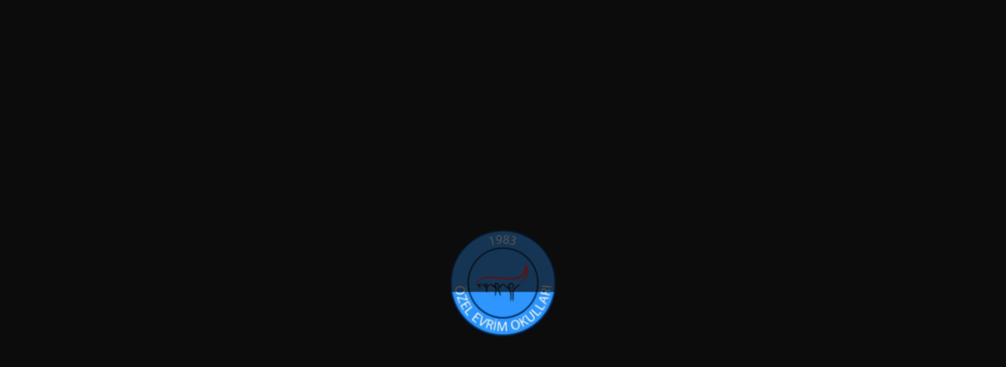

--- FILE ---
content_type: text/html; charset=UTF-8
request_url: https://evrim.k12.tr/news/izmir-uzay-kampi-2013/
body_size: 10144
content:
<!DOCTYPE html><head><script data-no-optimize="1">var litespeed_docref=sessionStorage.getItem("litespeed_docref");litespeed_docref&&(Object.defineProperty(document,"referrer",{get:function(){return litespeed_docref}}),sessionStorage.removeItem("litespeed_docref"));</script> <html lang="tr"><meta charset="UTF-8"><link data-optimized="2" rel="stylesheet" href="https://evrim.k12.tr/wp-content/litespeed/css/910a128560a45300d4eb4c71a2765747.css?ver=297ee" /><meta http-equiv="X-UA-Compatible" content="IE=edge"><meta name="viewport" content="width=device-width, initial-scale=1.0"><meta name='robots' content='index, follow, max-image-preview:large, max-snippet:-1, max-video-preview:-1' /><title>İzmir Uzay Kampı - 2013 | Özel Evrim Okulları</title><link rel="canonical" href="https://evrim.k12.tr/news/izmir-uzay-kampi-2013/" /><meta property="og:locale" content="tr_TR" /><meta property="og:type" content="article" /><meta property="og:title" content="İzmir Uzay Kampı - 2013 | Özel Evrim Okulları" /><meta property="og:description" content="7-8-9 Nisan tarihlerinde 5. ve 6. sınıf öğrencileri ile birlikte İzmirde bulunan ve dünyada sadece 3 tane olan Uzay Kampı Türkiye ziyaret edilmiştir. Kamp boyunca simülatörler ile tüm öğrenciler gerçek bir uzay deneyimi yaşamıştır. Bu deneyimleri sonunda sertifika almaya hak kazanmıştır." /><meta property="og:url" content="https://evrim.k12.tr/news/izmir-uzay-kampi-2013/" /><meta property="og:site_name" content="Özel Evrim Okulları" /><meta property="article:publisher" content="https://www.facebook.com/evrimokullari" /><meta property="article:modified_time" content="2023-03-04T12:53:43+00:00" /><meta property="og:image" content="https://evrim.k12.tr/wp-content/uploads/2013/05/IMG_1-jpg.webp" /><meta property="og:image:width" content="705" /><meta property="og:image:height" content="470" /><meta property="og:image:type" content="image/jpeg" /><meta name="twitter:card" content="summary_large_image" /><meta name="twitter:site" content="@evrimokullari" /> <script type="application/ld+json" class="yoast-schema-graph">{"@context":"https://schema.org","@graph":[{"@type":"WebPage","@id":"https://evrim.k12.tr/news/izmir-uzay-kampi-2013/","url":"https://evrim.k12.tr/news/izmir-uzay-kampi-2013/","name":"İzmir Uzay Kampı - 2013 | Özel Evrim Okulları","isPartOf":{"@id":"https://evrim.k12.tr/#website"},"primaryImageOfPage":{"@id":"https://evrim.k12.tr/news/izmir-uzay-kampi-2013/#primaryimage"},"image":{"@id":"https://evrim.k12.tr/news/izmir-uzay-kampi-2013/#primaryimage"},"thumbnailUrl":"https://evrim.k12.tr/wp-content/uploads/2013/05/IMG_1.jpg","datePublished":"2013-05-14T09:03:28+00:00","dateModified":"2023-03-04T12:53:43+00:00","breadcrumb":{"@id":"https://evrim.k12.tr/news/izmir-uzay-kampi-2013/#breadcrumb"},"inLanguage":"tr","potentialAction":[{"@type":"ReadAction","target":["https://evrim.k12.tr/news/izmir-uzay-kampi-2013/"]}]},{"@type":"ImageObject","inLanguage":"tr","@id":"https://evrim.k12.tr/news/izmir-uzay-kampi-2013/#primaryimage","url":"https://evrim.k12.tr/wp-content/uploads/2013/05/IMG_1.jpg","contentUrl":"https://evrim.k12.tr/wp-content/uploads/2013/05/IMG_1.jpg","width":705,"height":470},{"@type":"BreadcrumbList","@id":"https://evrim.k12.tr/news/izmir-uzay-kampi-2013/#breadcrumb","itemListElement":[{"@type":"ListItem","position":1,"name":"Anasayfa","item":"https://evrim.k12.tr/"},{"@type":"ListItem","position":2,"name":"Haberler","item":"https://evrim.k12.tr/news/"},{"@type":"ListItem","position":3,"name":"İzmir Uzay Kampı &#8211; 2013"}]},{"@type":"WebSite","@id":"https://evrim.k12.tr/#website","url":"https://evrim.k12.tr/","name":"Özel Evrim Okulları","description":"","publisher":{"@id":"https://evrim.k12.tr/#organization"},"potentialAction":[{"@type":"SearchAction","target":{"@type":"EntryPoint","urlTemplate":"https://evrim.k12.tr/?s={search_term_string}"},"query-input":"required name=search_term_string"}],"inLanguage":"tr"},{"@type":"Organization","@id":"https://evrim.k12.tr/#organization","name":"Özel Evrim Okulları","url":"https://evrim.k12.tr/","logo":{"@type":"ImageObject","inLanguage":"tr","@id":"https://evrim.k12.tr/#/schema/logo/image/","url":"https://evrim.k12.tr/wp-content/uploads/2023/02/cropped-evrimlogo.png","contentUrl":"https://evrim.k12.tr/wp-content/uploads/2023/02/cropped-evrimlogo.png","width":512,"height":512,"caption":"Özel Evrim Okulları"},"image":{"@id":"https://evrim.k12.tr/#/schema/logo/image/"},"sameAs":["https://www.facebook.com/evrimokullari","https://twitter.com/evrimokullari","https://www.instagram.com/evrimokullari/","https://www.youtube.com/evrimokullari"]}]}</script> <link rel='dns-prefetch' href='//www.googletagmanager.com' /> <script type="litespeed/javascript" data-src="https://www.googletagmanager.com/gtag/js?id=UA-252858197-4" id="google_gtagjs-js"></script> <script id="google_gtagjs-js-after" type="litespeed/javascript">window.dataLayer=window.dataLayer||[];function gtag(){dataLayer.push(arguments)}
gtag('set','linker',{"domains":["evrim.k12.tr"]});gtag("js",new Date());gtag("set","developer_id.dZTNiMT",!0);gtag("config","UA-252858197-4",{"anonymize_ip":!0});gtag("config","G-1NY586XZ6V")</script> <link rel="https://api.w.org/" href="https://evrim.k12.tr/wp-json/" /><link rel="alternate" title="oEmbed (JSON)" type="application/json+oembed" href="https://evrim.k12.tr/wp-json/oembed/1.0/embed?url=https%3A%2F%2Fevrim.k12.tr%2Fnews%2Fizmir-uzay-kampi-2013%2F" /><link rel="alternate" title="oEmbed (XML)" type="text/xml+oembed" href="https://evrim.k12.tr/wp-json/oembed/1.0/embed?url=https%3A%2F%2Fevrim.k12.tr%2Fnews%2Fizmir-uzay-kampi-2013%2F&#038;format=xml" /><meta name="cdp-version" content="1.4.3" /><meta name="generator" content="Site Kit by Google 1.107.0" /><meta name="generator" content="Performance Lab 2.6.0; modules: images/dominant-color-images, images/webp-support, images/webp-uploads"><link hreflang="tr" href="https://evrim.k12.tr/tr/news/izmir-uzay-kampi-2013/" rel="alternate" /><link hreflang="it" href="https://evrim.k12.tr/it/news/izmir-uzay-kampi-2013/" rel="alternate" /><link hreflang="en" href="https://evrim.k12.tr/en/news/izmir-uzay-kampi-2013/" rel="alternate" /><link hreflang="x-default" href="https://evrim.k12.tr/news/izmir-uzay-kampi-2013/" rel="alternate" /><meta name="generator" content="qTranslate-X 3.4.6.8" /><link rel="icon" href="https://evrim.k12.tr/wp-content/uploads/2023/02/cropped-evrimlogo-32x32.png" sizes="32x32" /><link rel="icon" href="https://evrim.k12.tr/wp-content/uploads/2023/02/cropped-evrimlogo-192x192.png" sizes="192x192" /><link rel="apple-touch-icon" href="https://evrim.k12.tr/wp-content/uploads/2023/02/cropped-evrimlogo-180x180.png" /><meta name="msapplication-TileImage" content="https://evrim.k12.tr/wp-content/uploads/2023/02/cropped-evrimlogo-270x270.png" /></head><body data-rsssl=1 class="news-template-default single single-news postid-1491 loftloader-lite-enabled"><div id="loftloader-wrapper" class="pl-imgloading" data-show-close-time="15000" data-max-load-time="0"><div class="loader-section section-fade"></div><div class="loader-inner"><div id="loader"><div class="imgloading-container"><span style="background-image: url(https://evrim.k12.tr/wp-content/uploads/2023/03/evrimlogo.webp);"></span></div><img width="135" height="135" data-no-lazy="1" class="skip-lazy" alt="loader image" src="https://evrim.k12.tr/wp-content/uploads/2023/03/evrimlogo.webp"></div></div><div class="loader-close-button" style="display: none;"><span class="screen-reader-text">Close</span></div></div><header><title>Özel Evrim Okulları</title>
<img data-lazyloaded="1" src="[data-uri]" width="6100" height="4067" data-src="https://evrim.k12.tr/wp-content/themes/Archive/assets/evrimfoto.webp" class="header-logo" alt=""><div class="image-overlay" style=""></div><div class="headercontent">
<a href="https://evrim.k12.tr">
<img data-lazyloaded="1" src="[data-uri]" class="logo" data-src="https://evrim.k12.tr/wp-content/themes/Archive/assets/evrimlogo.svg" alt="">
</a><div class="mobile-menu-bar"><div class="mobile-menu-open" onclick="openMenu()">
<i class="fa-solid fa-bars"></i></div>
<a href="https://evrim.k12.tr" style="z-index: 102;">
<img data-lazyloaded="1" src="[data-uri]" class="logo" data-src="https://evrim.k12.tr/wp-content/themes/Archive/assets/evrimlogo.svg">
</a></div><div class="navbuttons"><div class="mobile-menu-close" onclick="closeMenu()">
<i class="fa-solid fa-xmark"></i></div><div class="languagebutton"><div class="dropdown">
<a href="https://www.instagram.com/evrimokullari" target="_blank"><i
class="fa-brands fa-instagram"></i></a></div><div class="dropdown">
<a href="https://www.x.com/evrimokullari" target="_blank"><i
class="fa-brands fa-x-twitter"></i></a></div><div class="dropdown">
<a href="https://www.youtube.com/evrimokullari" target="_blank"><i
class="fa-brands fa-youtube"></i></a></div><div class="dropdown">
<a href="https://www.facebook.com/people/Özel-Evrim-Okulları/61574082284312" target="_blank"><i
class="fa-brands fa-facebook"></i></a></div><div class="dropdown language-selector">
<a href=""><span>Türkçe</span><i class="fa-solid fa-chevron-down fa-xs"></i></a><div class="dropdowncontent">
<a href="">English</a>
<a href="">Italiano</a></div></div><div class="dropdown">
<a href="/wp-admin" target="_blank"><i class="fa-solid fa-user"></i></a></div></div><ul id="menu-ana-menu" class="nav-menu"><li id="menu-item-131" class="menu-item menu-item-type-custom menu-item-object-custom menu-item-home menu-item-131"><a href="https://evrim.k12.tr">Ana Sayfa</a></li><li id="menu-item-479" class="menu-item menu-item-type-taxonomy menu-item-object-category menu-item-has-children menu-item-479"><a href="https://evrim.k12.tr/biz-kimiz/">Biz Kimiz</a><ul class="sub-menu"><li id="menu-item-121" class="menu-item menu-item-type-post_type menu-item-object-page menu-item-121"><a href="https://evrim.k12.tr/biz-kimiz/tarihcemiz/">Tarihçemiz</a></li><li id="menu-item-124" class="menu-item menu-item-type-post_type menu-item-object-page menu-item-124"><a href="https://evrim.k12.tr/biz-kimiz/mudur/">Müdür</a></li><li id="menu-item-125" class="menu-item menu-item-type-post_type menu-item-object-page menu-item-125"><a href="https://evrim.k12.tr/biz-kimiz/kurucu-temsilcisi/">Kurucu Temsilcisi</a></li><li id="menu-item-21025" class="menu-item menu-item-type-custom menu-item-object-custom menu-item-21025"><a href="/calisanlar">Kadromuz</a></li><li id="menu-item-22632" class="menu-item menu-item-type-post_type menu-item-object-page menu-item-22632"><a href="https://evrim.k12.tr/biz-kimiz/okulda-yasam/">Okulda Yaşam</a></li><li id="menu-item-127" class="menu-item menu-item-type-post_type menu-item-object-page menu-item-127"><a href="https://evrim.k12.tr/biz-kimiz/okul-aile-birligi/">Okul Aile Birliği</a></li><li id="menu-item-123" class="menu-item menu-item-type-post_type menu-item-object-page menu-item-123"><a href="https://evrim.k12.tr/biz-kimiz/kampus-birimleri/">Kampüs Birimleri</a></li><li id="menu-item-21026" class="menu-item menu-item-type-custom menu-item-object-custom menu-item-21026"><a href="/basarilar">Başarılarımız</a></li><li id="menu-item-21027" class="menu-item menu-item-type-custom menu-item-object-custom menu-item-21027"><a href="/mezunlarimiz">Mezunlarımız</a></li><li id="menu-item-21029" class="menu-item menu-item-type-custom menu-item-object-custom menu-item-21029"><a href="/gorusler">Görüşler</a></li></ul></li><li id="menu-item-481" class="menu-item menu-item-type-taxonomy menu-item-object-category menu-item-has-children menu-item-481"><a href="https://evrim.k12.tr/egitim/">Eğitim</a><ul class="sub-menu"><li id="menu-item-314" class="menu-item menu-item-type-post_type menu-item-object-page menu-item-314"><a href="https://evrim.k12.tr/egitim/egitim-mufredati/">Eğitim Müfredatı</a></li><li id="menu-item-145" class="menu-item menu-item-type-post_type menu-item-object-page menu-item-145"><a href="https://evrim.k12.tr/egitim/ana-sinifi/">Ana Sınıfı</a></li><li id="menu-item-146" class="menu-item menu-item-type-post_type menu-item-object-page menu-item-146"><a href="https://evrim.k12.tr/egitim/ilkokul/">İlkokul</a></li><li id="menu-item-147" class="menu-item menu-item-type-post_type menu-item-object-page menu-item-147"><a href="https://evrim.k12.tr/egitim/ortaokul/">Ortaokul</a></li><li id="menu-item-402" class="menu-item menu-item-type-post_type menu-item-object-page menu-item-402"><a href="https://evrim.k12.tr/egitim/yabanci-diller/">Yabancı Diller</a></li><li id="menu-item-149" class="menu-item menu-item-type-post_type menu-item-object-page menu-item-149"><a href="https://evrim.k12.tr/egitim/akademik-takvim/">Akademik Takvim</a></li><li id="menu-item-150" class="menu-item menu-item-type-post_type menu-item-object-page menu-item-150"><a href="https://evrim.k12.tr/egitim/rehberlik-servisi/">Rehberlik Servisi</a></li><li id="menu-item-177" class="menu-item menu-item-type-taxonomy menu-item-object-category menu-item-177"><a href="https://evrim.k12.tr/egitim/kulupler/">Kulüpler</a></li></ul></li><li id="menu-item-478" class="menu-item menu-item-type-taxonomy menu-item-object-category menu-item-has-children menu-item-478"><a href="https://evrim.k12.tr/kayitlar/">Kayıtlar</a><ul class="sub-menu"><li id="menu-item-167" class="menu-item menu-item-type-post_type menu-item-object-page menu-item-167"><a href="https://evrim.k12.tr/kayitlar/kayit-bilgilendirmesi/">Kayıt Bilgilendirmesi</a></li><li id="menu-item-166" class="menu-item menu-item-type-post_type menu-item-object-page menu-item-166"><a href="https://evrim.k12.tr/kayitlar/kayit-formu/">Kayıt Formu</a></li></ul></li><li id="menu-item-482" class="menu-item menu-item-type-taxonomy menu-item-object-category menu-item-has-children menu-item-482"><a href="https://evrim.k12.tr/guncel/">Güncel</a><ul class="sub-menu"><li id="menu-item-20964" class="menu-item menu-item-type-post_type_archive menu-item-object-news menu-item-20964"><a href="https://evrim.k12.tr/news/">Haberler</a></li><li id="menu-item-20965" class="menu-item menu-item-type-post_type_archive menu-item-object-announcements menu-item-20965"><a href="https://evrim.k12.tr/announcements/">Duyurular</a></li><li id="menu-item-169" class="menu-item menu-item-type-post_type menu-item-object-page menu-item-169"><a href="https://evrim.k12.tr/guncel/veli-gorusme-gunleri/">Veli Görüşme Günleri</a></li><li id="menu-item-21028" class="menu-item menu-item-type-custom menu-item-object-custom menu-item-21028"><a href="/yemek-menuleri">Aylık Yemek Menüleri</a></li><li id="menu-item-21993" class="menu-item menu-item-type-custom menu-item-object-custom menu-item-21993"><a href="/rehberlik-bultenleri">Aylık Rehberlik Bültenleri</a></li><li id="menu-item-439" class="menu-item menu-item-type-post_type menu-item-object-page menu-item-439"><a href="https://evrim.k12.tr/iletisim/insan-kaynaklari/">İnsan Kaynakları</a></li><li id="menu-item-170" class="menu-item menu-item-type-post_type menu-item-object-page menu-item-privacy-policy menu-item-170"><a rel="privacy-policy" href="https://evrim.k12.tr/iletisim/kvkk-aydinlatma-metni/">KVKK Aydınlatma Metni</a></li><li id="menu-item-171" class="menu-item menu-item-type-post_type menu-item-object-page menu-item-171"><a href="https://evrim.k12.tr/guncel/acil-durum-bilgilendirmesi/">Acil Durum Bilgilendirmesi</a></li></ul></li><li id="menu-item-120" class="menu-item menu-item-type-post_type menu-item-object-page menu-item-120"><a href="https://evrim.k12.tr/iletisim/">İletişim</a></li></ul><div class="search-element">
<i class="fa-solid fa-magnifying-glass"></i><div class="search-input"><form role="search" method="get" id="searchform" action="https://evrim.k12.tr/"
onsubmit="return validateForm()"><div><label class="screen-reader-text" for="s">Search for:</label>
<input type="text" value="" name="s" id="s" placeholder="Ara" />
<button type="submit" id="searchsubmit">Search</button></div></form></div></div></div></div></header><div class="container"><div class="maincontent">
<span class="single-post-title">
İzmir Uzay Kampı &#8211; 2013        </span><div class="swiper-img"><div class="swiper-wrapper"><div class="swiper-slide">
<img data-lazyloaded="1" src="[data-uri]" width="705" height="470" class="titleimage" data-src="https://evrim.k12.tr/wp-content/uploads/2013/05/IMG_1.jpg" alt=""></div></div><div class="swiper-pagination"></div><div class="swiper-img-button-prev"><i class="fa-solid fa-chevron-left"></i></div><div class="swiper-img-button-next"><i class="fa-solid fa-chevron-right"></i></div></div><div class="single-content"><p>7-8-9 Nisan tarihlerinde 5. ve 6. sınıf öğrencileri ile birlikte İzmirde bulunan ve dünyada sadece 3 tane olan Uzay Kampı Türkiye ziyaret edilmiştir. Kamp boyunca simülatörler ile tüm öğrenciler gerçek bir uzay deneyimi yaşamıştır. Bu deneyimleri sonunda sertifika almaya hak kazanmıştır.</p></div><div class="single-post-date-author">
Paylaşım Tarihi: 14.05.2013</div><div class="post-nav-links"><div class="post-nav post-nav-previous">
<a href="https://evrim.k12.tr/news/darica-gezisi/">
<img data-lazyloaded="1" src="[data-uri]" width="150" height="150" data-src="https://evrim.k12.tr/wp-content/uploads/2013/05/DSC_0470-150x150.webp" class="attachment-thumbnail size-thumbnail not-transparent wp-post-image" alt="" decoding="async" data-has-transparency="false" data-dominant-color="565d5f" style="--dominant-color: #565d5f;" />                            <span class="post-nav-title">
Darıca Gezisi                                <span><i class="fa-solid fa-arrow-left"></i> Previous Post</span>
</span>
</a></div><div class="post-nav post-nav-next">
<a href="https://evrim.k12.tr/news/23-nisan-gosterisi/">
<img data-lazyloaded="1" src="[data-uri]" width="150" height="150" data-src="https://evrim.k12.tr/wp-content/uploads/2013/05/DSC_7014-150x150.webp" class="attachment-thumbnail size-thumbnail not-transparent wp-post-image" alt="" decoding="async" data-has-transparency="false" data-dominant-color="455d6a" style="--dominant-color: #455d6a;" />                                <span class="post-nav-title">
23 Nisan Gösterisi                                    <span>Next Post <i class="fa-solid fa-arrow-right"></i></span>
</span>
</a></div></div></div><footer>
<img data-lazyloaded="1" src="[data-uri]" width="2682" height="1343" data-src="https://evrim.k12.tr/wp-content/themes/Archive/assets/footerbg.webp" class="footer-bg" /><div class="footer-container"><div class="footer-navigation"><ul id="menu-ana-menu-1" class="nav-menu"><li class="menu-item menu-item-type-custom menu-item-object-custom menu-item-home menu-item-131"><a href="https://evrim.k12.tr">Ana Sayfa</a></li><li class="menu-item menu-item-type-taxonomy menu-item-object-category menu-item-has-children menu-item-479"><a href="https://evrim.k12.tr/biz-kimiz/">Biz Kimiz</a><ul class="sub-menu"><li class="menu-item menu-item-type-post_type menu-item-object-page menu-item-121"><a href="https://evrim.k12.tr/biz-kimiz/tarihcemiz/">Tarihçemiz</a></li><li class="menu-item menu-item-type-post_type menu-item-object-page menu-item-124"><a href="https://evrim.k12.tr/biz-kimiz/mudur/">Müdür</a></li><li class="menu-item menu-item-type-post_type menu-item-object-page menu-item-125"><a href="https://evrim.k12.tr/biz-kimiz/kurucu-temsilcisi/">Kurucu Temsilcisi</a></li><li class="menu-item menu-item-type-custom menu-item-object-custom menu-item-21025"><a href="/calisanlar">Kadromuz</a></li><li class="menu-item menu-item-type-post_type menu-item-object-page menu-item-22632"><a href="https://evrim.k12.tr/biz-kimiz/okulda-yasam/">Okulda Yaşam</a></li><li class="menu-item menu-item-type-post_type menu-item-object-page menu-item-127"><a href="https://evrim.k12.tr/biz-kimiz/okul-aile-birligi/">Okul Aile Birliği</a></li><li class="menu-item menu-item-type-post_type menu-item-object-page menu-item-123"><a href="https://evrim.k12.tr/biz-kimiz/kampus-birimleri/">Kampüs Birimleri</a></li><li class="menu-item menu-item-type-custom menu-item-object-custom menu-item-21026"><a href="/basarilar">Başarılarımız</a></li><li class="menu-item menu-item-type-custom menu-item-object-custom menu-item-21027"><a href="/mezunlarimiz">Mezunlarımız</a></li><li class="menu-item menu-item-type-custom menu-item-object-custom menu-item-21029"><a href="/gorusler">Görüşler</a></li></ul></li><li class="menu-item menu-item-type-taxonomy menu-item-object-category menu-item-has-children menu-item-481"><a href="https://evrim.k12.tr/egitim/">Eğitim</a><ul class="sub-menu"><li class="menu-item menu-item-type-post_type menu-item-object-page menu-item-314"><a href="https://evrim.k12.tr/egitim/egitim-mufredati/">Eğitim Müfredatı</a></li><li class="menu-item menu-item-type-post_type menu-item-object-page menu-item-145"><a href="https://evrim.k12.tr/egitim/ana-sinifi/">Ana Sınıfı</a></li><li class="menu-item menu-item-type-post_type menu-item-object-page menu-item-146"><a href="https://evrim.k12.tr/egitim/ilkokul/">İlkokul</a></li><li class="menu-item menu-item-type-post_type menu-item-object-page menu-item-147"><a href="https://evrim.k12.tr/egitim/ortaokul/">Ortaokul</a></li><li class="menu-item menu-item-type-post_type menu-item-object-page menu-item-402"><a href="https://evrim.k12.tr/egitim/yabanci-diller/">Yabancı Diller</a></li><li class="menu-item menu-item-type-post_type menu-item-object-page menu-item-149"><a href="https://evrim.k12.tr/egitim/akademik-takvim/">Akademik Takvim</a></li><li class="menu-item menu-item-type-post_type menu-item-object-page menu-item-150"><a href="https://evrim.k12.tr/egitim/rehberlik-servisi/">Rehberlik Servisi</a></li><li class="menu-item menu-item-type-taxonomy menu-item-object-category menu-item-177"><a href="https://evrim.k12.tr/egitim/kulupler/">Kulüpler</a></li></ul></li><li class="menu-item menu-item-type-taxonomy menu-item-object-category menu-item-has-children menu-item-478"><a href="https://evrim.k12.tr/kayitlar/">Kayıtlar</a><ul class="sub-menu"><li class="menu-item menu-item-type-post_type menu-item-object-page menu-item-167"><a href="https://evrim.k12.tr/kayitlar/kayit-bilgilendirmesi/">Kayıt Bilgilendirmesi</a></li><li class="menu-item menu-item-type-post_type menu-item-object-page menu-item-166"><a href="https://evrim.k12.tr/kayitlar/kayit-formu/">Kayıt Formu</a></li></ul></li><li class="menu-item menu-item-type-taxonomy menu-item-object-category menu-item-has-children menu-item-482"><a href="https://evrim.k12.tr/guncel/">Güncel</a><ul class="sub-menu"><li class="menu-item menu-item-type-post_type_archive menu-item-object-news menu-item-20964"><a href="https://evrim.k12.tr/news/">Haberler</a></li><li class="menu-item menu-item-type-post_type_archive menu-item-object-announcements menu-item-20965"><a href="https://evrim.k12.tr/announcements/">Duyurular</a></li><li class="menu-item menu-item-type-post_type menu-item-object-page menu-item-169"><a href="https://evrim.k12.tr/guncel/veli-gorusme-gunleri/">Veli Görüşme Günleri</a></li><li class="menu-item menu-item-type-custom menu-item-object-custom menu-item-21028"><a href="/yemek-menuleri">Aylık Yemek Menüleri</a></li><li class="menu-item menu-item-type-custom menu-item-object-custom menu-item-21993"><a href="/rehberlik-bultenleri">Aylık Rehberlik Bültenleri</a></li><li class="menu-item menu-item-type-post_type menu-item-object-page menu-item-439"><a href="https://evrim.k12.tr/iletisim/insan-kaynaklari/">İnsan Kaynakları</a></li><li class="menu-item menu-item-type-post_type menu-item-object-page menu-item-privacy-policy menu-item-170"><a rel="privacy-policy" href="https://evrim.k12.tr/iletisim/kvkk-aydinlatma-metni/">KVKK Aydınlatma Metni</a></li><li class="menu-item menu-item-type-post_type menu-item-object-page menu-item-171"><a href="https://evrim.k12.tr/guncel/acil-durum-bilgilendirmesi/">Acil Durum Bilgilendirmesi</a></li></ul></li><li class="menu-item menu-item-type-post_type menu-item-object-page menu-item-120"><a href="https://evrim.k12.tr/iletisim/">İletişim</a></li></ul></div><div class="footer-social-and-quote">
<img data-lazyloaded="1" src="[data-uri]" width="1448" height="612" data-src="https://evrim.k12.tr/wp-content/themes/Archive/assets/quote.webp" id="footerQuote" /><div class="footer-social-and-address"><div class="footer-social">
<a href="https://www.instagram.com/evrimokullari" target="_blank"><i
class="fa-brands fa-instagram"></i></a>
<a href="https://www.x.com/evrimokullari" target="_blank"><i class="fa-brands fa-x-twitter"></i></a>
<a href="https://www.youtube.com/evrimokullari" target="_blank"><i class="fa-brands fa-youtube"></i></a>
<a href="https://www.facebook.com/people/Özel-Evrim-Okulları/61574082284312/" target="_blank"><i
class="fa-brands fa-facebook"></i></a></div>
<span class="footer-address">
<a href="https://goo.gl/maps/hYiVEdKNqwnZY5WD9" target="_blank">Cumhuriyet Mah. Kazım Orbay Cad. No: 15, 34380
Şişli/İstanbul</a>
<br /><br />
<a href="tel:02122313431">T: 0 (212) 231 34 31 (+2)</a>
<br />
F: 0 (212) 231 34 30
<br /><br />
<a href="/cdn-cgi/l/email-protection#d2b7a4a0bbbf92b7a4a0bbbffcb9e3e0fca6a0"><span class="__cf_email__" data-cfemail="274251554e4a674251554e4a094c1615095355">[email&#160;protected]</span></a>
</span></div></div><div class="designble-signature">
Web Design <a href="https://designble.net" target="_blank">Designble</a></div></div></footer> <script data-cfasync="false" src="/cdn-cgi/scripts/5c5dd728/cloudflare-static/email-decode.min.js"></script><script data-no-optimize="1">!function(t,e){"object"==typeof exports&&"undefined"!=typeof module?module.exports=e():"function"==typeof define&&define.amd?define(e):(t="undefined"!=typeof globalThis?globalThis:t||self).LazyLoad=e()}(this,function(){"use strict";function e(){return(e=Object.assign||function(t){for(var e=1;e<arguments.length;e++){var n,a=arguments[e];for(n in a)Object.prototype.hasOwnProperty.call(a,n)&&(t[n]=a[n])}return t}).apply(this,arguments)}function i(t){return e({},it,t)}function o(t,e){var n,a="LazyLoad::Initialized",i=new t(e);try{n=new CustomEvent(a,{detail:{instance:i}})}catch(t){(n=document.createEvent("CustomEvent")).initCustomEvent(a,!1,!1,{instance:i})}window.dispatchEvent(n)}function l(t,e){return t.getAttribute(gt+e)}function c(t){return l(t,bt)}function s(t,e){return function(t,e,n){e=gt+e;null!==n?t.setAttribute(e,n):t.removeAttribute(e)}(t,bt,e)}function r(t){return s(t,null),0}function u(t){return null===c(t)}function d(t){return c(t)===vt}function f(t,e,n,a){t&&(void 0===a?void 0===n?t(e):t(e,n):t(e,n,a))}function _(t,e){nt?t.classList.add(e):t.className+=(t.className?" ":"")+e}function v(t,e){nt?t.classList.remove(e):t.className=t.className.replace(new RegExp("(^|\\s+)"+e+"(\\s+|$)")," ").replace(/^\s+/,"").replace(/\s+$/,"")}function g(t){return t.llTempImage}function b(t,e){!e||(e=e._observer)&&e.unobserve(t)}function p(t,e){t&&(t.loadingCount+=e)}function h(t,e){t&&(t.toLoadCount=e)}function n(t){for(var e,n=[],a=0;e=t.children[a];a+=1)"SOURCE"===e.tagName&&n.push(e);return n}function m(t,e){(t=t.parentNode)&&"PICTURE"===t.tagName&&n(t).forEach(e)}function a(t,e){n(t).forEach(e)}function E(t){return!!t[st]}function I(t){return t[st]}function y(t){return delete t[st]}function A(e,t){var n;E(e)||(n={},t.forEach(function(t){n[t]=e.getAttribute(t)}),e[st]=n)}function k(a,t){var i;E(a)&&(i=I(a),t.forEach(function(t){var e,n;e=a,(t=i[n=t])?e.setAttribute(n,t):e.removeAttribute(n)}))}function L(t,e,n){_(t,e.class_loading),s(t,ut),n&&(p(n,1),f(e.callback_loading,t,n))}function w(t,e,n){n&&t.setAttribute(e,n)}function x(t,e){w(t,ct,l(t,e.data_sizes)),w(t,rt,l(t,e.data_srcset)),w(t,ot,l(t,e.data_src))}function O(t,e,n){var a=l(t,e.data_bg_multi),i=l(t,e.data_bg_multi_hidpi);(a=at&&i?i:a)&&(t.style.backgroundImage=a,n=n,_(t=t,(e=e).class_applied),s(t,ft),n&&(e.unobserve_completed&&b(t,e),f(e.callback_applied,t,n)))}function N(t,e){!e||0<e.loadingCount||0<e.toLoadCount||f(t.callback_finish,e)}function C(t,e,n){t.addEventListener(e,n),t.llEvLisnrs[e]=n}function M(t){return!!t.llEvLisnrs}function z(t){if(M(t)){var e,n,a=t.llEvLisnrs;for(e in a){var i=a[e];n=e,i=i,t.removeEventListener(n,i)}delete t.llEvLisnrs}}function R(t,e,n){var a;delete t.llTempImage,p(n,-1),(a=n)&&--a.toLoadCount,v(t,e.class_loading),e.unobserve_completed&&b(t,n)}function T(o,r,c){var l=g(o)||o;M(l)||function(t,e,n){M(t)||(t.llEvLisnrs={});var a="VIDEO"===t.tagName?"loadeddata":"load";C(t,a,e),C(t,"error",n)}(l,function(t){var e,n,a,i;n=r,a=c,i=d(e=o),R(e,n,a),_(e,n.class_loaded),s(e,dt),f(n.callback_loaded,e,a),i||N(n,a),z(l)},function(t){var e,n,a,i;n=r,a=c,i=d(e=o),R(e,n,a),_(e,n.class_error),s(e,_t),f(n.callback_error,e,a),i||N(n,a),z(l)})}function G(t,e,n){var a,i,o,r,c;t.llTempImage=document.createElement("IMG"),T(t,e,n),E(c=t)||(c[st]={backgroundImage:c.style.backgroundImage}),o=n,r=l(a=t,(i=e).data_bg),c=l(a,i.data_bg_hidpi),(r=at&&c?c:r)&&(a.style.backgroundImage='url("'.concat(r,'")'),g(a).setAttribute(ot,r),L(a,i,o)),O(t,e,n)}function D(t,e,n){var a;T(t,e,n),a=e,e=n,(t=It[(n=t).tagName])&&(t(n,a),L(n,a,e))}function V(t,e,n){var a;a=t,(-1<yt.indexOf(a.tagName)?D:G)(t,e,n)}function F(t,e,n){var a;t.setAttribute("loading","lazy"),T(t,e,n),a=e,(e=It[(n=t).tagName])&&e(n,a),s(t,vt)}function j(t){t.removeAttribute(ot),t.removeAttribute(rt),t.removeAttribute(ct)}function P(t){m(t,function(t){k(t,Et)}),k(t,Et)}function S(t){var e;(e=At[t.tagName])?e(t):E(e=t)&&(t=I(e),e.style.backgroundImage=t.backgroundImage)}function U(t,e){var n;S(t),n=e,u(e=t)||d(e)||(v(e,n.class_entered),v(e,n.class_exited),v(e,n.class_applied),v(e,n.class_loading),v(e,n.class_loaded),v(e,n.class_error)),r(t),y(t)}function $(t,e,n,a){var i;n.cancel_on_exit&&(c(t)!==ut||"IMG"===t.tagName&&(z(t),m(i=t,function(t){j(t)}),j(i),P(t),v(t,n.class_loading),p(a,-1),r(t),f(n.callback_cancel,t,e,a)))}function q(t,e,n,a){var i,o,r=(o=t,0<=pt.indexOf(c(o)));s(t,"entered"),_(t,n.class_entered),v(t,n.class_exited),i=t,o=a,n.unobserve_entered&&b(i,o),f(n.callback_enter,t,e,a),r||V(t,n,a)}function H(t){return t.use_native&&"loading"in HTMLImageElement.prototype}function B(t,i,o){t.forEach(function(t){return(a=t).isIntersecting||0<a.intersectionRatio?q(t.target,t,i,o):(e=t.target,n=t,a=i,t=o,void(u(e)||(_(e,a.class_exited),$(e,n,a,t),f(a.callback_exit,e,n,t))));var e,n,a})}function J(e,n){var t;et&&!H(e)&&(n._observer=new IntersectionObserver(function(t){B(t,e,n)},{root:(t=e).container===document?null:t.container,rootMargin:t.thresholds||t.threshold+"px"}))}function K(t){return Array.prototype.slice.call(t)}function Q(t){return t.container.querySelectorAll(t.elements_selector)}function W(t){return c(t)===_t}function X(t,e){return e=t||Q(e),K(e).filter(u)}function Y(e,t){var n;(n=Q(e),K(n).filter(W)).forEach(function(t){v(t,e.class_error),r(t)}),t.update()}function t(t,e){var n,a,t=i(t);this._settings=t,this.loadingCount=0,J(t,this),n=t,a=this,Z&&window.addEventListener("online",function(){Y(n,a)}),this.update(e)}var Z="undefined"!=typeof window,tt=Z&&!("onscroll"in window)||"undefined"!=typeof navigator&&/(gle|ing|ro)bot|crawl|spider/i.test(navigator.userAgent),et=Z&&"IntersectionObserver"in window,nt=Z&&"classList"in document.createElement("p"),at=Z&&1<window.devicePixelRatio,it={elements_selector:".lazy",container:tt||Z?document:null,threshold:300,thresholds:null,data_src:"src",data_srcset:"srcset",data_sizes:"sizes",data_bg:"bg",data_bg_hidpi:"bg-hidpi",data_bg_multi:"bg-multi",data_bg_multi_hidpi:"bg-multi-hidpi",data_poster:"poster",class_applied:"applied",class_loading:"litespeed-loading",class_loaded:"litespeed-loaded",class_error:"error",class_entered:"entered",class_exited:"exited",unobserve_completed:!0,unobserve_entered:!1,cancel_on_exit:!0,callback_enter:null,callback_exit:null,callback_applied:null,callback_loading:null,callback_loaded:null,callback_error:null,callback_finish:null,callback_cancel:null,use_native:!1},ot="src",rt="srcset",ct="sizes",lt="poster",st="llOriginalAttrs",ut="loading",dt="loaded",ft="applied",_t="error",vt="native",gt="data-",bt="ll-status",pt=[ut,dt,ft,_t],ht=[ot],mt=[ot,lt],Et=[ot,rt,ct],It={IMG:function(t,e){m(t,function(t){A(t,Et),x(t,e)}),A(t,Et),x(t,e)},IFRAME:function(t,e){A(t,ht),w(t,ot,l(t,e.data_src))},VIDEO:function(t,e){a(t,function(t){A(t,ht),w(t,ot,l(t,e.data_src))}),A(t,mt),w(t,lt,l(t,e.data_poster)),w(t,ot,l(t,e.data_src)),t.load()}},yt=["IMG","IFRAME","VIDEO"],At={IMG:P,IFRAME:function(t){k(t,ht)},VIDEO:function(t){a(t,function(t){k(t,ht)}),k(t,mt),t.load()}},kt=["IMG","IFRAME","VIDEO"];return t.prototype={update:function(t){var e,n,a,i=this._settings,o=X(t,i);{if(h(this,o.length),!tt&&et)return H(i)?(e=i,n=this,o.forEach(function(t){-1!==kt.indexOf(t.tagName)&&F(t,e,n)}),void h(n,0)):(t=this._observer,i=o,t.disconnect(),a=t,void i.forEach(function(t){a.observe(t)}));this.loadAll(o)}},destroy:function(){this._observer&&this._observer.disconnect(),Q(this._settings).forEach(function(t){y(t)}),delete this._observer,delete this._settings,delete this.loadingCount,delete this.toLoadCount},loadAll:function(t){var e=this,n=this._settings;X(t,n).forEach(function(t){b(t,e),V(t,n,e)})},restoreAll:function(){var e=this._settings;Q(e).forEach(function(t){U(t,e)})}},t.load=function(t,e){e=i(e);V(t,e)},t.resetStatus=function(t){r(t)},Z&&function(t,e){if(e)if(e.length)for(var n,a=0;n=e[a];a+=1)o(t,n);else o(t,e)}(t,window.lazyLoadOptions),t});!function(e,t){"use strict";function a(){t.body.classList.add("litespeed_lazyloaded")}function n(){console.log("[LiteSpeed] Start Lazy Load Images"),d=new LazyLoad({elements_selector:"[data-lazyloaded]",callback_finish:a}),o=function(){d.update()},e.MutationObserver&&new MutationObserver(o).observe(t.documentElement,{childList:!0,subtree:!0,attributes:!0})}var d,o;e.addEventListener?e.addEventListener("load",n,!1):e.attachEvent("onload",n)}(window,document);</script><script data-no-optimize="1">var litespeed_vary=document.cookie.replace(/(?:(?:^|.*;\s*)_lscache_vary\s*\=\s*([^;]*).*$)|^.*$/,"");litespeed_vary||fetch("/wp-content/plugins/litespeed-cache/guest.vary.php",{method:"POST",cache:"no-cache",redirect:"follow"}).then(e=>e.json()).then(e=>{console.log(e),e.hasOwnProperty("reload")&&"yes"==e.reload&&(sessionStorage.setItem("litespeed_docref",document.referrer),window.location.reload(!0))});</script><script data-optimized="1" type="litespeed/javascript" data-src="https://evrim.k12.tr/wp-content/litespeed/js/eb739e37019850c65de05cd102a60da5.js?ver=297ee"></script><script>const litespeed_ui_events=["mouseover","click","keydown","wheel","touchmove","touchstart"];var urlCreator=window.URL||window.webkitURL;function litespeed_load_delayed_js_force(){console.log("[LiteSpeed] Start Load JS Delayed"),litespeed_ui_events.forEach(e=>{window.removeEventListener(e,litespeed_load_delayed_js_force,{passive:!0})}),document.querySelectorAll("iframe[data-litespeed-src]").forEach(e=>{e.setAttribute("src",e.getAttribute("data-litespeed-src"))}),"loading"==document.readyState?window.addEventListener("DOMContentLoaded",litespeed_load_delayed_js):litespeed_load_delayed_js()}litespeed_ui_events.forEach(e=>{window.addEventListener(e,litespeed_load_delayed_js_force,{passive:!0})});async function litespeed_load_delayed_js(){let t=[];for(var d in document.querySelectorAll('script[type="litespeed/javascript"]').forEach(e=>{t.push(e)}),t)await new Promise(e=>litespeed_load_one(t[d],e));document.dispatchEvent(new Event("DOMContentLiteSpeedLoaded")),window.dispatchEvent(new Event("DOMContentLiteSpeedLoaded"))}function litespeed_load_one(t,e){console.log("[LiteSpeed] Load ",t);var d=document.createElement("script");d.addEventListener("load",e),d.addEventListener("error",e),t.getAttributeNames().forEach(e=>{"type"!=e&&d.setAttribute("data-src"==e?"src":e,t.getAttribute(e))});let a=!(d.type="text/javascript");!d.src&&t.textContent&&(d.src=litespeed_inline2src(t.textContent),a=!0),t.after(d),t.remove(),a&&e()}function litespeed_inline2src(t){try{var d=urlCreator.createObjectURL(new Blob([t.replace(/^(?:<!--)?(.*?)(?:-->)?$/gm,"$1")],{type:"text/javascript"}))}catch(e){d="data:text/javascript;base64,"+btoa(t.replace(/^(?:<!--)?(.*?)(?:-->)?$/gm,"$1"))}return d}</script><script defer src="https://static.cloudflareinsights.com/beacon.min.js/vcd15cbe7772f49c399c6a5babf22c1241717689176015" integrity="sha512-ZpsOmlRQV6y907TI0dKBHq9Md29nnaEIPlkf84rnaERnq6zvWvPUqr2ft8M1aS28oN72PdrCzSjY4U6VaAw1EQ==" data-cf-beacon='{"version":"2024.11.0","token":"a29d9dd073084d3c9b43379891136a92","r":1,"server_timing":{"name":{"cfCacheStatus":true,"cfEdge":true,"cfExtPri":true,"cfL4":true,"cfOrigin":true,"cfSpeedBrain":true},"location_startswith":null}}' crossorigin="anonymous"></script>
</body></html></div>
<!-- Page optimized by LiteSpeed Cache @2026-01-21 21:35:20 -->

<!-- Page cached by LiteSpeed Cache 6.1 on 2026-01-21 21:35:19 -->
<!-- Guest Mode -->
<!-- QUIC.cloud UCSS in queue -->